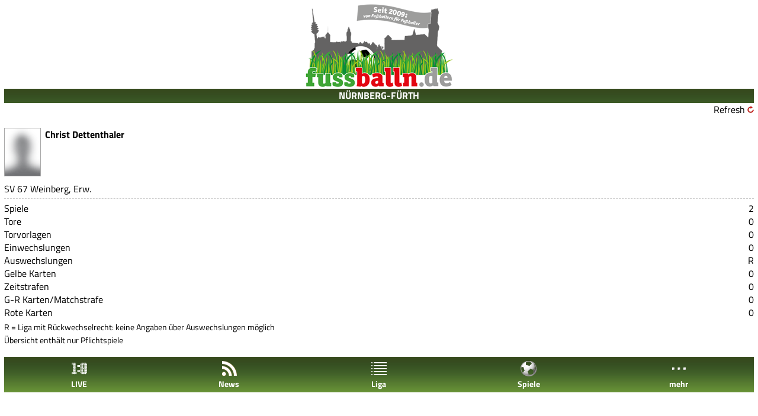

--- FILE ---
content_type: text/html; charset=utf-8
request_url: http://www.fussballn.de/mobile/sites/person/start.aspx?SK=4&Pers=282320
body_size: 21881
content:


<!DOCTYPE html PUBLIC "-//W3C//DTD XHTML 1.0 Transitional//EN" "http://www.w3.org/TR/xhtml1/DTD/xhtml1-transitional.dtd">

<html xmlns="http://www.w3.org/1999/xhtml">
<head>

<meta http-equiv="Content-Type" content="text/html; charset=ISO-8859-1" />
<meta content="index, follow" name="robots" />
<meta http-equiv="content-language" content="de" />
<meta name="viewport" content="width=device-width, initial-scale=1, user-scalable=no" />

<meta name="description" content="Spannende Berichte, interessante Interviews und aktuelle Reportagen aus den Fußball-Amateurligen der Region Nürnberg/Fürth. Hier informieren wir Sie über den Amateurfußball!" /><meta name="keywords" content="fussballn, Amateurfußball, Regionalliga, Bayernliga, Landesliga, Bezirksoberliga, Bezirksliga, Kreisliga, Kreisklasse, A-Klasse, Fußball" /><meta name="author" content="fussballn, Nürnberg, Germany" /><meta name="copyright" content="fussballn, Nürnberg, Germany" /><meta name="email" content="galuska@fussballn.de" /><link rel="apple-touch-icon" href="/images/design/fussballn/apple-touch-icon-180.png" /><link rel="shortcut icon" sizes="196x196" href="/images/design/fussballn/android-touch-icon-2.png" /><meta name="msapplication-square70x70logo" content="/images/design/fussballn/ms-touch-icon-70.png" /><meta name="msapplication-square150x150logo" content="/images/design/fussballn/ms-touch-icon-150.png" /><meta name="msapplication-wide310x150logo" content="/images/design/fussballn/ms-touch-icon-310-150.png" /><meta name="msapplication-square310x310logo" content="/images/design/fussballn/ms-touch-icon-310-310.png" /><meta name="facebook-domain-verification" content="ylzihsjv1eh0ytmwp8cgn5j0kw79tm" />

<LINK href="/App_Themes/anpfiff/anpfiff-v-230.css" type="text/css" rel="stylesheet" /><LINK href="/App_Themes/anpfiff/anpfiff-dm-v-11.css" type="text/css" rel="stylesheet" /><LINK href="/App_Themes/anpfiff/sportplatzmedia-v-3.css" type="text/css" rel="stylesheet" /><LINK href="/mobile/css/mobile-v-47.css" type="text/css" rel="stylesheet" /><LINK href="/App_Themes/fussballn/fussballn-v-15.css" type="text/css" rel="stylesheet" />

<script type="text/javascript" src="/JScript/JS_Shared.js?v=5"></script>
<script type="text/javascript" src="/JScript/JS_AdsLoad-v6.js"></script>
<script type="text/javascript" src="https://ajax.googleapis.com/ajax/libs/jquery/3.5.0/jquery.min.js"></script>
<script defer src="https://use.fontawesome.com/releases/v5.0.9/js/all.js" integrity="sha384-8iPTk2s/jMVj81dnzb/iFR2sdA7u06vHJyyLlAd4snFpCl/SnyUjRrbdJsw1pGIl" crossorigin="anonymous"></script>





 <div>
            


<!-- =========================================================
       1) Google Consent Mode (Default) — MUSS vor GTM stehen
       ========================================================= -->
<script>
  window.dataLayer = window.dataLayer || [];
  function gtag(){dataLayer.push(arguments);}

  // Default: ohne Einwilligung blockieren
  gtag('consent', 'default', {
    analytics_storage: 'denied',
    ad_storage: 'denied',
    ad_user_data: 'denied',
    ad_personalization: 'denied'
  });
</script>

<!-- =========================================================
2) TCF Listener — aktualisiert Consent IMMER (unabhängig von Ads)
========================================================= -->
<script>
    (function initConsentListener() {
        if (!window.__tcfapi) return;

        function hasAnalyticsConsent(tcData) {
            // Wenn GDPR nicht gilt -> erlauben
            if (tcData && tcData.gdprApplies === false) return true;

            // Häufiges Mapping: Purpose 1 (Storage/Access) als Basis
            return !!(tcData && tcData.purpose && tcData.purpose.consents && tcData.purpose.consents[1] === true);
        }

        window.__tcfapi("addEventListener", 2, function (tcData, success) {
            if (!success) return;

            var ready =
                tcData.eventStatus === "tcloaded" ||
                tcData.eventStatus === "useractioncomplete" ||
                tcData.gdprApplies === false;

            if (!ready) return;

            var ok = hasAnalyticsConsent(tcData);

            // Consent Mode Update: entscheidend für GTM/GA4
            gtag('consent', 'update', {
                analytics_storage: ok ? 'granted' : 'denied'
            });

            // OPTIONAL: nur aktivieren, wenn du im GTM auch Google Ads/Remarketing steuerst.
            // Wenn du das nicht brauchst, kannst du die drei Zeilen weglassen.
            gtag('consent', 'update', {
                ad_storage: ok ? 'granted' : 'denied',
                ad_user_data: ok ? 'granted' : 'denied',
                ad_personalization: ok ? 'granted' : 'denied'
            });
        });
    })();
</script>

 
<!-- =========================================================
3) Ads-/Lazyload-Code 
========================================================= -->

<!-- =========================================================
3) Ads-/Lazyload-Code 
========================================================= -->

<script>
    window.googletag = window.googletag || {};
    window.googletag.cmd = window.googletag.cmd || [];
    window.googletag.cmd.push(() => {
        window.googletag.pubads().enableAsyncRendering();
        window.googletag.pubads().disableInitialLoad();
    }
    );

    const injectPgScript = (src, isAsync, onLoadCallback) => {
        if (!src)
            return;
        const script = document.createElement("script");
        script.src = src;
        if (isAsync)
            script.async = isAsync;
        if (onLoadCallback)
            script.onload = onLoadCallback;
        document.head.appendChild(script);
    };


    //NEU
    //=============


    const extractVendorId = (val) => {
        // "s77" -> 77
        const m = String(val || "").match(/(\d+)/);
        return m ? Number(m[1]) : null;
    };

    const hasVendorConsent = (tcData, vendorId) => {
        // TCF Vendor Consent (plus optional Legitimate Interest als Fallback)
        const c = tcData?.vendor?.consents?.[vendorId] === true;
        const li = tcData?.vendor?.legitimateInterests?.[vendorId] === true;
        return c || li;
    };

    const enableIframes = (tcData) => {
        // Alle IFrames mit data-cmp-vendor prüfen
        document.querySelectorAll("iframe[data-cmp-vendor]").forEach((iframe) => {
            const vendorRaw = iframe.getAttribute("data-cmp-vendor");
            const vendorId = extractVendorId(vendorRaw);
            if (!vendorId) return;

            // Wenn kein GDPR gilt, direkt freischalten
            const allowed =
                tcData?.gdprApplies === false || hasVendorConsent(tcData, vendorId);

            if (!allowed) return;

            const currentSrc = (iframe.getAttribute("src") || "").trim();
            if (currentSrc && currentSrc !== "about:blank") return; // schon aktiv

            const realSrc = iframe.getAttribute("data-cmp-src");
            if (!realSrc) return; // ohne data-cmp-src nichts zu tun

            iframe.setAttribute("src", realSrc);
            iframe.classList.remove("cmplazyload");
            iframe.removeAttribute("data-cmp-src");

        });
    };

    const enableScripts = (tcData) => {
        document.querySelectorAll('script[data-cmp-vendor][data-cmp-src]').forEach((node) => {
            const vendorRaw = node.getAttribute("data-cmp-vendor");
            const vendorId = extractVendorId(vendorRaw);
            if (!vendorId) return;

            const allowed =
                tcData?.gdprApplies === false || hasVendorConsent(tcData, vendorId);

            if (!allowed) return;

            const src = node.getAttribute("data-cmp-src");
            if (!src) return;

            // Script nur einmal laden
            if (node.dataset.loaded === "1") return;
            node.dataset.loaded = "1";

            injectPgScript(src, true);
        });
    };

    //=============


    const initiatePgAds = () => {
        !!window.__tcfapi &&
            window.__tcfapi("addEventListener", 2, (tcData, success) => {
                if (success && (tcData.eventStatus === "useractioncomplete" ||
                    tcData.eventStatus === "tcloaded" ||
                    tcData.gdprApplies === false)) {

                    //für Frames
                    window._lastTcData = tcData;


                    enableIframes(tcData);
                    enableScripts(tcData);

                    if (!window._initAds) {
                        window._initAds = true;

                        var SK = getQuerystring("SK");

                        if (SK == 4) {
                            injectPgScript("https://fms.360yield.com/ow/bundles/live/pubgalaxy/publishers/fussballndesitewide.min.js", true);
                        }
                        else {
                            injectPgScript("https://fms.360yield.com/ow/bundles/live/pubgalaxy/publishers/anpfiffinfositewide.min.js", true);
                        }

                        injectPgScript("//btloader.com/tag?o=5184339635601408&upapi=true", true);
                    }
                }
            }
            );
    }
        ;
    injectPgScript("https://securepubads.g.doubleclick.net/tag/js/gpt.js?network-code=8095840",
        true,
        () => {
            window.googlefc = window.googlefc || { callbackQueue: [] };
            window.googlefc.callbackQueue.push({
                "CONSENT_API_READY": () => initiatePgAds()
            });
        }
    );


</script>



        </div>

<!-- Google Tag Manager 2 -->
<script>(function(w,d,s,l,i){w[l]=w[l]||[];w[l].push({'gtm.start':
new Date().getTime(),event:'gtm.js'});var f=d.getElementsByTagName(s)[0],
j=d.createElement(s),dl=l!='dataLayer'?'&l='+l:'';j.async=true;j.src=
'https://www.googletagmanager.com/gtm.js?id='+i+dl;f.parentNode.insertBefore(j,f);
})(window,document,'script','dataLayer','GTM-5GBGFV4X');</script>
<!-- End Google Tag Manager 2 -->
     


<title>
	fussballn.de - Das Amateurfußball-Portal der Region Nürnberg/Fürth
</title></head>
<body id="ctl00_body1"> 
 
    <form name="aspnetForm" method="post" action="start.aspx?SK=4&amp;Pers=282320" id="aspnetForm" style="padding:0px !important;">
<div>
<input type="hidden" name="__EVENTTARGET" id="__EVENTTARGET" value="" />
<input type="hidden" name="__EVENTARGUMENT" id="__EVENTARGUMENT" value="" />
<input type="hidden" name="__VIEWSTATE" id="__VIEWSTATE" value="/[base64]/[base64]" />
</div>

<script type="text/javascript">
//<![CDATA[
var theForm = document.forms['aspnetForm'];
if (!theForm) {
    theForm = document.aspnetForm;
}
function __doPostBack(eventTarget, eventArgument) {
    if (!theForm.onsubmit || (theForm.onsubmit() != false)) {
        theForm.__EVENTTARGET.value = eventTarget;
        theForm.__EVENTARGUMENT.value = eventArgument;
        theForm.submit();
    }
}
//]]>
</script>


<script src="/WebResource.axd?d=uB0hBFhmVhwtDVfEBy76AYtYaIs0FBY-3qD3c4d8AniXVlKK67FfZGQqJUd9EnMm74Hp96MHrAjTvDUXCJu2FireZpU1&amp;t=638313835312541215" type="text/javascript"></script>


<script src="/ScriptResource.axd?d=WpT_JqOBZEtq4k4BExZven6aGdUWcV_m1TNK3NIoFJuX-vXRenjJOgiqPdRVj0iHfRv_jk42dcuuVoACdv1569qZE392tqdSQTa6FxKXuvKwpKNridrdpes66eCLgy79GpcXpT7l6BxCjFahAlt_eA4nY3M1&amp;t=ffffffffa50b82b2" type="text/javascript"></script>
<script src="/ScriptResource.axd?d=Y2O2oSOC4ZLV6zvEOGMgg76nKUHAB9lZlKrNhiReVR6TxdYWGMthg_KYtUajrZdJHXCU3tVkH_10u6EERNH4nAMrtdkNDtG0NLYvxYONqw8FbuqYqNR8LLnNN1kuV0xh7Rjrza8siIzDYJkU8ccKTt6Pho9zDUIKbFbNVs6pxZOxdmU_0&amp;t=ffffffffa50b82b2" type="text/javascript"></script>
<div>

	<input type="hidden" name="__VIEWSTATEGENERATOR" id="__VIEWSTATEGENERATOR" value="4E4F7364" />
</div>
        <script type="text/javascript">
//<![CDATA[
Sys.WebForms.PageRequestManager._initialize('ctl00$ScriptManager1', document.getElementById('aspnetForm'));
Sys.WebForms.PageRequestManager.getInstance()._updateControls([], [], [], 90);
//]]>
</script>
 

<!-- Google Tag Manager (noscript) 2 -->
<noscript><iframe src="https://www.googletagmanager.com/ns.html?id=GTM-5GBGFV4X"
height="0" width="0" style="display:none;visibility:hidden"></iframe></noscript>
<!-- End Google Tag Manager (noscript) 2 -->

<div style="padding:7px !important;">

        <div class="mg-b20">
            

<div class="center">
   <a id="ctl00_modUCHeader_hypLnkLogo" class="cursor-hand" href="../home/home-sk.aspx?SK=4"><img src="../../../Images/Design/fussballn/fussballn_logo_250.png" style="border-width:0px;" /></a>
</div>

<div class="header-back mg-t5">
    <a id="ctl00_modUCHeader_hypLnkHeaderText" class="Standard cursor-hand" href="../home/home-sk.aspx?SK=4">NÜRNBERG-FÜRTH</a>
</div>

<div class="Standard">
  <div class="float-left">
       
       
  </div>
  <div class="float-right">
       <a id="ctl00_modUCHeader_hypLnkRefresh" class="Link_Black" href="http://www.fussballn.de/mobile/sites/person/start.aspx?SK=4&amp;Pers=282320">Refresh</a>
       <a id="ctl00_modUCHeader_hypLnkRefreshArrow" class="cursor-hand" href="http://www.fussballn.de/mobile/sites/person/start.aspx?SK=4&amp;Pers=282320"><img src="../../media/refreshbutton.png" style="border-width:0px;" /></a>
  </div>
</div>


<div class="clear-both"></div>

        </div>
		
	

        <div id="ctl00_divTopmobile" class="center">
            <div id="ctl00_dry_MOBILEAD1"><div class='spm_MOBILEAD1' id='DRYADS_fussballn_MOBILEAD1'></div></div>
        </div>
                
        <div class="mg-t20b10">
            
  <div>
      <input type="hidden" name="ctl00$cph$_ctrl_0$hdFldLigaID" id="ctl00_cph__ctrl_0_hdFldLigaID" />


    <div class="Standard">
       <div class="float-left">
          <img id="ctl00_cph__ctrl_0_imgPerson" class="img-border" src="/Images/Design/person_blank_60x80.gif" style="border-width:0px;" />
       </div>
       <div class="fl-l-pd-l7">
         <div>
           <span id="ctl00_cph__ctrl_0_lblName" style="font-weight:bold;">Christ Dettenthaler</span><br />
         </div>
         <div>
           <span id="ctl00_cph__ctrl_0_lblAlter"></span><br />
         </div>
       </div>
       <div class="clear-left"></div> 
       
       <div class="mg-t10"></div>
       
       
       
       <div id="ctl00_cph__ctrl_0_divBilanz">
           
                 
                 <div>
                    <div>
                       <span>SV 67 Weinberg, Erw.</span>
                    </div>
                    <div>
                        <div class="linie-dashed-5-5"></div>
                    </div>
                    <div>
                        <div class="float-left">
                            <span>Spiele</span>
                        </div>
                        <div class="float-right">
                            <span>2</span>
                        </div>
                        <div class="clear-both"></div>
                    </div>
                    <div>
                        <div class="float-left">
                            <span>Tore</span>
                        </div>
                        <div class="float-right">
                            <span>0</span>
                        </div>
                        <div class="clear-both"></div>
                    </div>
                    <div>
                        <div class="float-left">
                            <span id="ctl00_cph__ctrl_0_repBilanz_ctl00_Label1">Torvorlagen</span>
                        </div>
                        <div class="float-right">
                            <span id="ctl00_cph__ctrl_0_repBilanz_ctl00_Label2">0</span>
                        </div>
                        <div class="clear-both"></div>
                    </div>
                    <div>
                        <div class="float-left">
                            <span>Einwechslungen</span>
                        </div>
                        <div class="float-right">
                            <span>0</span>
                        </div>
                        <div class="clear-both"></div>
                    </div>                    
                     <div>
                        <div class="float-left">
                            <span>Auswechslungen</span>
                        </div>
                        <div class="float-right">
                            <span>R</span>
                        </div>
                        <div class="clear-both"></div>
                    </div>                                       
                    <div>
                        <div class="float-left">
                            <span>Gelbe Karten</span>
                        </div>
                        <div class="float-right">
                            <span>0</span>
                        </div>
                        <div class="clear-both"></div>
                    </div>
                    
                    <div>
                        <div class="float-left">
                            <span>Zeitstrafen</span>
                        </div>
                        <div class="float-right">
                            <span>0</span>
                        </div>
                        <div class="clear-both"></div>
                    </div>

                    <div>
                        <div class="float-left">
                            <span>G-R Karten/Matchstrafe</span>
                        </div>
                        <div class="float-right">
                            <span>0</span>
                        </div>
                        <div class="clear-both"></div>
                    </div>
                    
                    <div>
                        <div class="float-left">
                            <span>Rote Karten</span>
                        </div>
                        <div class="float-right">
                            <span>0</span>
                        </div>
                        <div class="clear-both"></div>
                    </div>
                  </div>
               
       </div>
       
       <div id="ctl00_cph__ctrl_0_divZE" class="Standard_11px">
        <div class="mg-t5">
          <span>R = Liga mit Rückwechselrecht: keine Angaben über Auswechslungen möglich</span>
        </div>
      </div>
      <div class="mg-t5">
          <span class="Standard_11px">Übersicht enthält nur Pflichtspiele</span>
      </div>   
    </div>



  </div>

        </div>
		
		
        
        <div class="center">
            <div id="ctl00_dry_MOMREC_2"><div class='spm_MOMREC_2' id='DRYADS_fussballn_MOMREC_2'></div></div>
        </div>
        



        <div class="mg-t20">
            

<ul class="footer-back">
    <li style="width: 20%;">
        <a id="ctl00_modUCFooter_hypLnkKreis" href="/mobile/sites/live/live.aspx?SK=4"><img src="/mobile/media/footer-live.png" id="ctl00_modUCFooter_imgKreis" border="0" /><br />LIVE</a>
    </li>
    <li style="width: 20%;">
        <a id="ctl00_modUCFooter_hypLnkNews" href="/mobile/sites/home/home-sk.aspx?SK=4"><img src="/mobile/media/footer-news.png" id="ctl00_modUCFooter_imgNews" border="0" /><br />News</a>
    </li>
    <li style="width: 20%;">
        <a id="ctl00_modUCFooter_hypLnkLiga" href="/mobile/sites/ligawahl.aspx?SK=4"><img src="/mobile/media/footer-liga.png" id="ctl00_modUCFooter_imgLiga" border="0" /><br />Liga</a>
    </li>
    <li style="width: 20%;">
        <a id="ctl00_modUCFooter_hypLnkSpiele" href="/mobile/sites/spiele.aspx?SK=4"><img src="/mobile/media/footer-spiele.png" id="ctl00_modUCFooter_imgSpiele" border="0" /><br />Spiele</a>
    </li>
    <li style="width: 20%;">
        <a id="ctl00_modUCFooter_hypLnkMehr" href="/mobile/sites/mehr.aspx?SK=4"><img src="/mobile/media/footer-mehr.png" id="ctl00_modUCFooter_imgMehr" border="0" /><br />mehr</a> 
    </li>
</ul>



        </div>

</div>
        <div>
            
        </div>           

       

        <div>
                     
        </div> 

		
          
        
 
<script type="text/javascript">
    function GetAdvElementClientId(objClientID) {
        var val = "ctl00_ctl06_hdFldObjClientID";
        val = val.replace("hdFldObjClientID", objClientID);
        return val;
    }
</script>
    
<input type="hidden" name="ctl00$ctl06$hdFldObjClientID" id="ctl00_ctl06_hdFldObjClientID" />




          



 
                     
    

<script type="text/javascript">
//<![CDATA[
Sys.Application.initialize();
//]]>
</script>
</form>
</body>
</html>


--- FILE ---
content_type: text/html; charset=utf-8
request_url: https://www.google.com/recaptcha/api2/aframe
body_size: 263
content:
<!DOCTYPE HTML><html><head><meta http-equiv="content-type" content="text/html; charset=UTF-8"></head><body><script nonce="tDOo31y6r8r-tDi0TAtCbQ">/** Anti-fraud and anti-abuse applications only. See google.com/recaptcha */ try{var clients={'sodar':'https://pagead2.googlesyndication.com/pagead/sodar?'};window.addEventListener("message",function(a){try{if(a.source===window.parent){var b=JSON.parse(a.data);var c=clients[b['id']];if(c){var d=document.createElement('img');d.src=c+b['params']+'&rc='+(localStorage.getItem("rc::a")?sessionStorage.getItem("rc::b"):"");window.document.body.appendChild(d);sessionStorage.setItem("rc::e",parseInt(sessionStorage.getItem("rc::e")||0)+1);localStorage.setItem("rc::h",'1768420168564');}}}catch(b){}});window.parent.postMessage("_grecaptcha_ready", "*");}catch(b){}</script></body></html>

--- FILE ---
content_type: application/javascript; charset=utf-8
request_url: https://fundingchoicesmessages.google.com/f/AGSKWxWUHi1qu2iUym8QyLGVmn48CUMNIIswz9mFtEqsm9ITRsNqNElw5sE0jvZJ02CMzAE-i-jp9sqZ9oCbMBn2dBI_klrPbeIka3oglnVmCael--HqCPK3cTJ4txAXbcdJzD0Bzf0OFGft5WDituHpuYbfW9WxhLFxn1V1OQ1rQ1d0ovO7pwZ2MIDrVQgA/_-ads-production./ad.popup?/imaads./ttz_ad./adplugin_
body_size: -1289
content:
window['3a90e076-45c0-4450-a5f8-df0524549bbc'] = true;